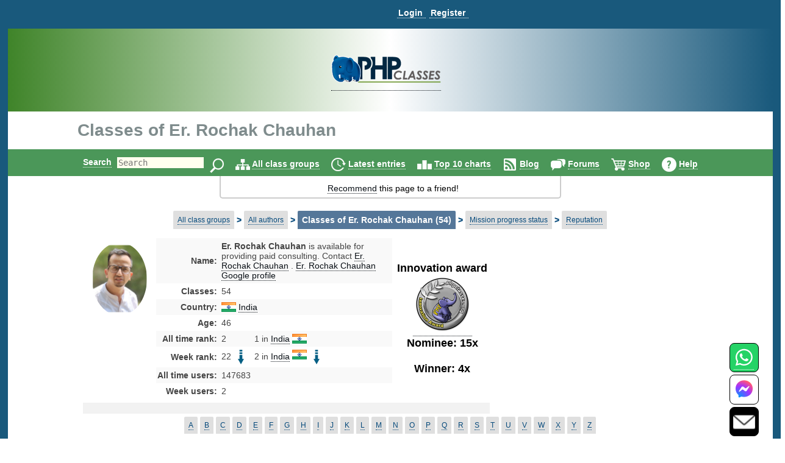

--- FILE ---
content_type: text/css
request_url: https://files.phpclasses.org/css/browse.css?ts=1459921511
body_size: -249
content:
.classeslink {
	margin: 0px;
}
.classesdescription {
	margin-top: 1ex;
	margin-bottom: 2ex;
}
.author-picture-user-name {
	display: none;
}
.author-details {
	display: table-cell;
}
@media (max-width: 1024px) {
.author-picture-user-name {
	display: block;
}
}
@media (max-width: 499px) {
.author-details {
	display: none;
}
}
